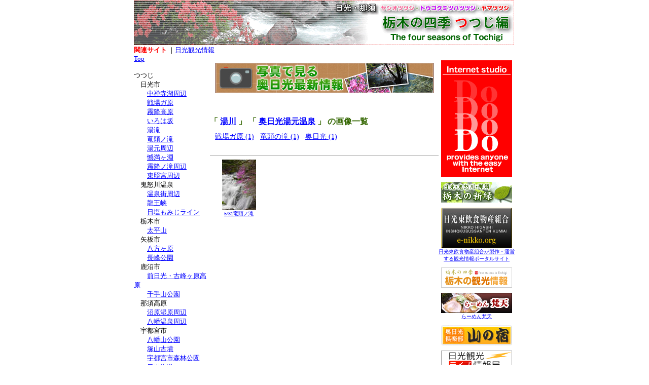

--- FILE ---
content_type: text/html
request_url: http://tsutsuji.4-seasons.jp/l1913-1919.shtml
body_size: 8459
content:
<html>
<head>
<meta http-equiv="Content-Type" content="text/html; charset=UTF-8">
<title>「湯川」「奥日光湯元温泉」の画像一覧 - 栃木の四季「つつじ編」</title>
<link rel="stylesheet" href="css/style.css" type="text/css" />
<script src="js/AC_RunActiveContent.js" type="text/javascript"></script>
<STYLE type="text/css">
<!--
  a:link { color:blue}
  a:visited { color:blue}
  a:active { color:red}
  a:hover { color:red}  
-->
</STYLE>
</head>
<body bgcolor="#ffffff">
<table border=0 cellpadding=0 cellspacing=0 width=750 align=center>
  <tr>
   <td><img src="/images/shim.gif" width=150 height=1></td>
   <td><img src="/images/shim.gif" width=451 height=1></td>
   <td><img src="/images/shim.gif" width=149 height=1></td>
   <td><img src="/images/shim.gif" width=1 height=1></td>
  </tr>

  <tr>
   <td colspan=3><img src="/images/index_r1_c1.gif" width=750 height=89></td>
   <td><img src="/images/shim.gif" width=1 height=89></td>
  </tr>
  <tr>
    <td colspan=3><font size=-1>
<font color=red><b>関連サイト</b></font>
｜<a href="http://www.mct.gr.jp/">日光観光情報</a>
</font></td>
   <td><img src="/images/shim.gif" width=1 height=17></td>
  </tr>
  <tr>
    <td valign=top>
      <p><font size=-1> <a href="/index.shtml">Top</a><br>
<br>つつじ<br>
　日光市<br>
　　<a href="/l1903.shtml">中禅寺湖周辺</a><br>
　　<a href="/l1904.shtml">戦場ガ原</a><br>
　　<a href="/l1912.shtml">霧降高原</a><br>
　　<a href="/l1917.shtml">いろは坂</a><br>
　　<a href="/l1906.shtml">湯滝</a><br>
　　<a href="/l1908.shtml">竜頭ノ滝</a><br>
　　<a href="/l1919.shtml">湯元周辺</a><br>
　　<a href="/l1911.shtml">憾満ヶ淵</a><br>
　　<a href="/l1909.shtml">霧降ノ滝周辺</a><br>
　　<a href="/l1921.shtml">東照宮周辺</a><br>
　鬼怒川温泉<br>
　　<a href="/l1933.shtml">温泉街周辺</a><br>
　　<a href="/l1935.shtml">龍王峡</a><br>
　　<a href="/l1934.shtml">日塩もみじライン</a><br>
　栃木市<br>
　　<a href="/l1402.shtml">太平山</a><br>
　矢板市<br>
　　<a href="/l2602.shtml">八方ヶ原</a><br>
　　<a href="/l2601.shtml">長峰公園</a><br>
　鹿沼市<br>
　　<a href="/l702.shtml">前日光・古峰ヶ原高原</a><br>
　　<a href="/l705.shtml">千手山公園</a><br>
　那須高原<br>
　　<a href="/l1805.shtml">沼原湿原周辺</a><br>
　　<a href="/l1802.shtml">八幡温泉周辺</a><br>
　宇都宮市<br>
　　<a href="/l408.shtml">八幡山公園</a><br>
　　<a href="/l412.shtml">塚山古墳</a><br>
　　<a href="/l406.shtml">宇都宮市森林公園</a><br>
　　<a href="/l422.shtml">日光街道</a><br>
　那須烏山市<br>
　　<a href="/l1602.shtml">花立峠憩の森公園</a><br>
　さくら市<br>
　　<a href="/l902.shtml">お丸山公園</a><br>
　足尾町<br>
　　<a href="/l1940.shtml">庚申山周辺</a><br>
<br>
　<a href="/l5001.shtml">有料道路料金表</a><br>
 </font></p>
      <p><a href="/tsutsuji.shtml"><font size=-1>栃木で見られる主なツツジ</font></a></p>

<div class="sideAd" style="margin-top: 20px; text-align: center;">
<script async src="//pagead2.googlesyndication.com/pagead/js/adsbygoogle.js"></script>
<!-- 四季サイド用 -->
<ins class="adsbygoogle"
     style="display:inline-block;width:120px;height:240px"
     data-ad-client="ca-pub-9300288067891444"
     data-ad-slot="9583392013"></ins>
<script>
(adsbygoogle = window.adsbygoogle || []).push({});
</script>
<div><!-- /sideAd -->

    </td>
    <td align=center valign=top>
<font size=-1><br>
<div class="bn_top_box">
<div class="banner"><a href="http://nikko.4-seasons.jp/" target="_blank"><img src="http://season.4-seasons.jp/img/bn_photo430x60.jpg" width="430" height="60" border="0" /><br /></a></div>

</div>

<br></font>
<div class="imglist_header">「 <a href="l1913.shtml">湯川</a> 」
「 <a href="l1919.shtml">奥日光湯元温泉</a> 」
 の画像一覧</div>


<div class="imglist_tag_box">
<a href="l1913-1919-1904.shtml">戦場ガ原 (1)</a> &nbsp; 
<a href="l1913-1919-1908.shtml">竜頭の滝 (1)</a> &nbsp; 
<a href="l1913-1919-1942.shtml">奥日光 (1)</a> &nbsp; 
</div>
<br clear="all" />




 <div class="imglist_list_box">
 <div class="c_img_box"><a href="d18825_1913-1919.shtml"><img src="http://img.4-seasons.jp/s/1401768160_72436.jpg" width="67" height="100" border="0" /><br />5/31竜頭ノ滝</a></div>

</div>



<br clear="all" />


<div class="googleAdCt" style="padding-top: 20px; text-align: center; width: 430px;">
<script async src="//pagead2.googlesyndication.com/pagead/js/adsbygoogle.js"></script>
<!-- 四季センター -->
<ins class="adsbygoogle"
     style="display:inline-block;width:336px;height:280px"
     data-ad-client="ca-pub-9300288067891444"
     data-ad-slot="3397257614"></ins>
<script>
(adsbygoogle = window.adsbygoogle || []).push({});
</script>
</div>

    </td>
    <td align=center valign=top> 
      <font size=-2><br>
      <a href="http://www.mct.gr.jp/"><img src="http://kisuge.4-seasons.jp/images/do_cm2.gif" width=140 height=230 border=0></a><br><br>

<div id="right_box">
<div class="banner"><a href="http://shinryoku.4-seasons.jp/" target="_blank"><img src="http://www.mct.gr.jp/img/shinryoku2.gif" width="140" height="40" border="0" /><br /></a></div>

<div class="banner"><a href="http://www.e-nikko.org/" target="_blank"><img src="http://www.mct.gr.jp/img/bn_nhik.jpg" width="140" height="80" border="0" /><br />日光東飲食物産組合が製作・運営する観光情報ポータルサイト</a></div>

<div class="banner"><a href="http://kankou.4-seasons.jp/" target="_blank"><img src="http://kankou.4-seasons.jp/images/bn_kankouportal.gif" width="140" height="40" border="0" /><br /></a></div>

<div class="banner"><a href="http://www.aguni.jp/" target="_blank"><img src="http://www.mct.gr.jp/kinugawa/miyage/bn_bonten140x40.jpg" width="140" height="40" border="0" /><br />らーめん梵天</a></div>

<div class="banner"><a href="http://kouyou.4-seasons.jp/r.cgi?www.okunikko.com/" target="_blank"><img src="http://www.mct.gr.jp/img/yamayado_bannerm.jpg" width="140" height="40" border="0" /><br /></a></div>

<div class="banner"><a href="http://nikko.4-seasons.jp/" target="_blank"><img src="http://nikko.4-seasons.jp/common/images/bnr_nikkolive_140_40.gif" width="140" height="40" border="0" /><br /></a></div>

<div class="banner"><a href="http://event.4-seasons.jp/" target="_blank"><img src="http://www.mct.gr.jp/banner/event.gif" width="140" height="40" border="0" /><br /></a></div>

<div class="banner"><a href="http://sakura.4-seasons.jp/" target="_blank"><img src="http://www.mct.gr.jp/sakura_banner.gif" width="140" height="40" border="0" /><br /></a></div>

<div class="banner"><a href="http://kouyou.4-seasons.jp/r.cgi?www.suzukaze.jp/" target="_blank"><img src="http://kouyou.4-seasons.jp/banner/suzukaze.gif" width="140" height="40" border="0" /><br /></a></div>

<div class="banner"><a href="http://kouyou.4-seasons.jp/r.cgi?www.yutaki.com/" target="_blank"><img src="http://www.yutaki.com/yutaki_banner_s.gif" width="140" height="40" border="0" /><br /></a></div>

<div class="banner"><a href="http://kouyou.4-seasons.jp/" target="_blank"><img src="http://www.mct.gr.jp/main/kouyou_banner.gif" width="140" height="40" border="0" /><br /></a></div>

<div class="banner"><a href="http://season.4-seasons.jp/" target="_blank"><img src="http://www.mct.gr.jp/img/banner.gif" width="140" height="40" border="0" /><br /></a></div>

</div>


      </font>
    </td>
   <td><img src="/images/shim.gif" width=1 height=576></td>
  </tr>

  <tr>
    <td colspan=3 align=center>

<div id="googleAdFoot" style="padding: 20px 0; text-align: center; ">
<script async src="//pagead2.googlesyndication.com/pagead/js/adsbygoogle.js"></script>
<!-- フッタ用 -->
<ins class="adsbygoogle"
     style="display:inline-block;width:728px;height:90px"
     data-ad-client="ca-pub-9300288067891444"
     data-ad-slot="6581430011"></ins>
<script>
(adsbygoogle = window.adsbygoogle || []).push({});
</script>
</div>

    </td>
   <td><img src="/images/shim.gif" width=1 height=20></td>
  </tr>
  

  <tr>
    <td colspan="3" bgcolor="#FF0000" align=center><font color="#FFFFFF">Do Internet CO.LTD,.</font></td>
   <td><img src="/images/shim.gif" width=1 height=18></td>
  </tr>
</table>
</body>

</html>


--- FILE ---
content_type: text/html; charset=utf-8
request_url: https://www.google.com/recaptcha/api2/aframe
body_size: 267
content:
<!DOCTYPE HTML><html><head><meta http-equiv="content-type" content="text/html; charset=UTF-8"></head><body><script nonce="xyNTovjLOl6pMqb0dFGa3w">/** Anti-fraud and anti-abuse applications only. See google.com/recaptcha */ try{var clients={'sodar':'https://pagead2.googlesyndication.com/pagead/sodar?'};window.addEventListener("message",function(a){try{if(a.source===window.parent){var b=JSON.parse(a.data);var c=clients[b['id']];if(c){var d=document.createElement('img');d.src=c+b['params']+'&rc='+(localStorage.getItem("rc::a")?sessionStorage.getItem("rc::b"):"");window.document.body.appendChild(d);sessionStorage.setItem("rc::e",parseInt(sessionStorage.getItem("rc::e")||0)+1);localStorage.setItem("rc::h",'1769543489522');}}}catch(b){}});window.parent.postMessage("_grecaptcha_ready", "*");}catch(b){}</script></body></html>